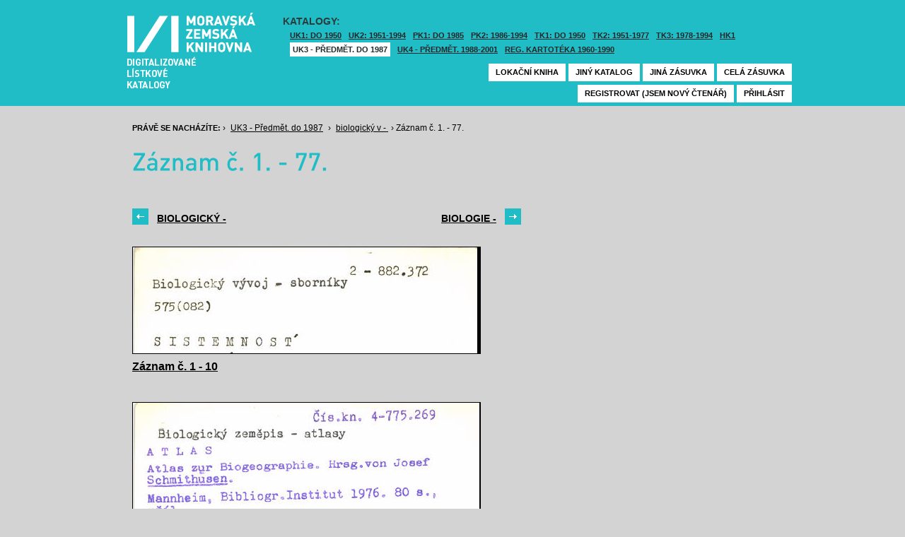

--- FILE ---
content_type: text/html; charset=UTF-8
request_url: https://listky.mzk.cz/index.php?show=drawer&path=GKPUKZ1%2F059%2Fbiologick%C3%BD_v%2F&by=10&count=10&start=start&
body_size: 2887
content:
<!DOCTYPE html>

<html xmlns="http://www.w3.org/1999/xhtml" xml:lang="cs">
<head>
	<!-- charset and title -->
	<meta http-equiv="Content-Type" content="text/html; charset=utf-8">
	<title>MZK - Lístkový katalog</title>

	<!-- meta tags -->
	<meta name="description" content="">
	<meta name="keywords" content="">
	<meta name="robots" content="all,follow">
	<meta name="author" content="">
	<meta name="copyright" content="">
	
	<!-- CSS -->
	<link rel="shortcut icon" href="/favicon.ico">
	<link rel="stylesheet" type="text/css" href="styles/style.css?v1" media="screen,projection,tv">
	<link rel="stylesheet" type="text/css" href="styles/jquery-ui-1.8.16.custom.css" media="screen,projection,tv">
	<link rel="stylesheet" type="text/css" href="styles/print.css" media="print">
	
	<!-- AJAX -->
	<script type="text/javascript" src="js/jquery/jquery-1.6.2.min.js"></script>	
	<script type="text/javascript" src="js/jquery/jquery-ui-1.8.16.custom.min.js"></script>
	<script type="text/javascript" src="js/jquery/cufon-yui.js"></script>
	<script type="text/javascript" src="js/jquery/din.font.js"></script>
	<script type="text/javascript" src="js/init.js"></script>
</head>

<body> 	
	<!-- Google Tag Manager -->
    
	<noscript><iframe src="//www.googletagmanager.com/ns.html?id=GTM-MBZGH4"
	height="0" width="0" style="display:none;visibility:hidden"></iframe></noscript>
	<script>(function(w,d,s,l,i){w[l]=w[l]||[];w[l].push({'gtm.start':
	new Date().getTime(),event:'gtm.js'});var f=d.getElementsByTagName(s)[0],
	j=d.createElement(s),dl=l!='dataLayer'?'&l='+l:'';j.async=true;j.src=
	'//www.googletagmanager.com/gtm.js?id='+i+dl;f.parentNode.insertBefore(j,f);
	})(window,document,'script','dataLayer','GTM-MBZGH4');</script>
    
	<!-- End Google Tag Manager -->
	<div id="header-wrapper">
		<div id="header">
			<div id="logo">
				<a href="/">MZK<span></span></a>
			</div>
			<div class="catalog-nav">
				<p class="head">Katalogy:</p><br/>
				<ul>
																	<li ><a href="index.php?show=drawers&path=GKJUKZ1&">UK1: DO 1950</a></li>
												<li ><a href="index.php?show=drawers&path=GKJUKZ2&">UK2: 1951-1994</a></li>
																							<li ><a href="index.php?show=drawers&path=GKJPKZ1&">PK1: DO 1985</a></li>
												<li ><a href="index.php?show=drawers&path=GKJPKZ2&">PK2: 1986-1994</a></li>
																							<li ><a href="index.php?show=drawers&path=GKJTKZ1&">TK1: DO 1950</a></li>
												<li ><a href="index.php?show=drawers&path=GKJTKZ2&">TK2: 1951-1977</a></li>
												<li ><a href="index.php?show=drawers&path=GKJTKZ3&">TK3: 1978-1994</a></li>
																							<li ><a href="index.php?show=drawers&path=SKH&">HK1</a></li>
												<li class="active"><a href="index.php?show=drawers&path=GKPUKZ1&">UK3 - Předmět. do 1987</a></li>
												<li ><a href="index.php?show=drawers&path=GKPUKZ2&">UK4 - Předmět. 1988-2001</a></li>
												<li ><a href="index.php?show=drawers&path=PK3&">Reg. kartotéka 1960-1990</a></li>
															</ul>
                                <p></p>
			</div>
									<div class="ticket-nav">
				<ul>
					<li><a href="http://aleph.mzk.cz/cgi-bin/lok">Lokační kniha</a></li>
					<li><a href="/">Jiný katalog</a></li>
					<li><a href="?show=drawers&path=GKPUKZ1">Jiná zásuvka</a></li>
										<li><a href="?show=drawer&path=GKPUKZ1/059/biologický_v/">Celá zásuvka</a></li>
														</ul>
			</div>
						<div class="login">
				<ul>
										<li><a href="https://www.mzk.cz/predregistrace">Registrovat (jsem nový čtenář)</a></li>
					<li><a href='/Shibboleth.sso/Login?target=https%3A%2F%2Flistky.mzk.cz%2Findex.php%3Fshow%3Ddrawer%26path%3DGKPUKZ1%252F059%252Fbiologick%25C3%25BD_v%252F%26by%3D10%26count%3D10%26start%3Dstart%26'>Přihlásit</a></li>
									</ul>
			</div>
		</div>
	</div>
	<div id="container">
		<div id="page">
		<style type="text/css">
.ticket-list.big .item { height: 370px; width: 491px; }
.ticket-list.big .item .img { height: 300px; width: 491px; }
.ticket-list .item .img { width: 491px; }
</style>

<script type="text/javascript" src="js/jquery/jquery.validate.js"></script>
<style type="text/css">
label { width: 10em; float: left; }
label.error { float: none; color: red; padding-left: .5em; vertical-align: top; }
p { clear: both; }
.submit { margin-left: 12em; }
em { font-weight: bold; padding-right: 1em; vertical-align: top; }
</style>
<script>
$(document).ready(function() {
	$("#form-order").validate();
	$("#form-order-mvs").validate();
});
$.fx.speeds._default = 0;
$(window).load(function() {
	if (window.location.href.indexOf("#") != -1) {
		$("#dialog-order").dialog("open");
		$("input[name=signature]").focus();
	}
});
</script>


<div class="breadcrumb">
	<p>
		<span class="label">Právě se nacházíte:</span>
					&rsaquo;
						<a href="index.php?show=drawers&path=GKPUKZ1&">UK3 - Předmět. do 1987</a>
								&rsaquo;
						<a href="index.php?show=drawer&path=GKPUKZ1%2F059%2Fbiologick%C3%BD_v%2F">biologický v - </a>
								&rsaquo;
						Záznam č. 1. - 77.
						</p>
</div>

<div class="page-head">
	 
	<h1>Záznam č. 1. - 77.</h1>
		</div>

<!-- DIALOG UI - form [start] -->
			<script>
			
				$.fx.speeds._default = 0;
				$(function() {
					$( "#dialog-order" ).dialog({
						autoOpen: false,
						show: "fade",
						hide: "fade",
						modal: false,
						width: 500,
						resizable: false,
						draggable: true,
						position: [950, 160], // added
					});

					$(".order-btn").click(function() {
						$("#dialog-order").dialog("open");
						$("input[name=signature]").focus();
						return false;
					});
				});
			
			</script>
			<div id="dialog-order" title="Objednávkový formulář" style="display: none;">
								<form class="std" id="form-order" action="order.php" method="post">
					<input type="hidden" name="type" value="order">
					<input type="hidden" name="return" value="https://listky.mzk.cz/index.php?show=drawer&path=GKPUKZ1%2F059%2Fbiologick%C3%BD_v%2F&by=10&count=10&start=start&">
					<div class="col2-set">
					<div class="col-1">
						<p class="text req">
							<label>Signatura:*</label>
							<input type="text" class="signature-prefix" readonly="readonly" value="UK-" name="prefix">
							<input type="text" class="signature required" name="signature">
						</p>
						<p class="text">
							<label>Díl., sv. roč.:</label>
							<input type="text" class="text" name="description">
						</p>
						<p class="text">
							<label>Řada:</label>
							<input type="text" class="text" name="series">
						</p>
											</div>
					<div class="col-2">
						<p class="text">
							<label>Počet svazků:</label>
							<input type="text" class="text" name="count">
						</p>				
						<p class="text">
							<label>Název:</label>
							<input type="text" class="text" name="title">
						</p>
						<p class="text">
							<label>Autor:</label>
							<input type="text" class="text" name="author">
						</p>				
						<p class="text">
							<label>Poznámka:</label>
							<input type="text" class="text" name="note">
						</p>
											</div>
					<p class="text"><b>Informace o místě vyzvednutí bude součástí emailu, který oznamuje vyřízení Vašeho požadavku.</b></p><br />
											<input type="submit" class="submit" value="Objednat">
										</div>
				</form>
			</div>
			<!-- DIALOG UI - form [end] -->
			
			<!-- DIALOG UI - form [start] -->
			<script>
			
				$.fx.speeds._default = 300;
				$(function() {
					$( "#dialog-copy" ).dialog({
						autoOpen: false,
						show: "fade",
						hide: "fade",
						modal: false,
						width: 500,
						resizable: false,
						draggable: true,
						position: [950, 160], // added
					});

					$( ".copy-btn" ).click(function() {
						$("#dialog-copy").dialog("open");
						return false;
					});
				});
			
			</script>
			<table class="pagebar">
	<tr>
	<td>
		<a href="index.php?show=drawer&path=GKPUKZ1%2F059%2Fbiologick%C3%BD%2F&by=10&count=10&start=end&" class="previous"><span>biologický - </span></a>
		</td>
	<td>
		<a href="index.php?show=drawer&path=GKPUKZ1%2F059%2Fbiologie%2F&by=10&count=10&start=start&" class="next"><span>biologie - </span></a>
		</td>
	</tr>
</table>


<div class="ticket-list">
		<span class="placeholder" id="1"></span>
	<div class="item">
		<div class="img">
						<a href="index.php?show=drawer&path=GKPUKZ1%2F059%2Fbiologick%C3%BD_v%2F&start=1&count=&by=1&"><img src="/data/GKPUKZ1/059/biologický_v//0001.jpg"/></a>
					</div>
		<div class="title" _class="title-range">
						<a href="index.php?show=drawer&path=GKPUKZ1%2F059%2Fbiologick%C3%BD_v%2F&start=1&count=&by=1&">Záznam č. 1 - 10</a>
					</div>
	</div> <!-- end of item -->
		<span class="placeholder" id="11"></span>
	<div class="item">
		<div class="img">
						<a href="index.php?show=drawer&path=GKPUKZ1%2F059%2Fbiologick%C3%BD_v%2F&start=11&count=&by=1&"><img src="/data/GKPUKZ1/059/biologický_v//0011.jpg"/></a>
					</div>
		<div class="title" _class="title-range">
						<a href="index.php?show=drawer&path=GKPUKZ1%2F059%2Fbiologick%C3%BD_v%2F&start=11&count=&by=1&">Záznam č. 11 - 20</a>
					</div>
	</div> <!-- end of item -->
		<span class="placeholder" id="21"></span>
	<div class="item">
		<div class="img">
						<a href="index.php?show=drawer&path=GKPUKZ1%2F059%2Fbiologick%C3%BD_v%2F&start=21&count=&by=1&"><img src="/data/GKPUKZ1/059/biologický_v//0021.jpg"/></a>
					</div>
		<div class="title" _class="title-range">
						<a href="index.php?show=drawer&path=GKPUKZ1%2F059%2Fbiologick%C3%BD_v%2F&start=21&count=&by=1&">Záznam č. 21 - 30</a>
					</div>
	</div> <!-- end of item -->
		<span class="placeholder" id="31"></span>
	<div class="item">
		<div class="img">
						<a href="index.php?show=drawer&path=GKPUKZ1%2F059%2Fbiologick%C3%BD_v%2F&start=31&count=&by=1&"><img src="/data/GKPUKZ1/059/biologický_v//0031.jpg"/></a>
					</div>
		<div class="title" _class="title-range">
						<a href="index.php?show=drawer&path=GKPUKZ1%2F059%2Fbiologick%C3%BD_v%2F&start=31&count=&by=1&">Záznam č. 31 - 40</a>
					</div>
	</div> <!-- end of item -->
		<span class="placeholder" id="41"></span>
	<div class="item">
		<div class="img">
						<a href="index.php?show=drawer&path=GKPUKZ1%2F059%2Fbiologick%C3%BD_v%2F&start=41&count=&by=1&"><img src="/data/GKPUKZ1/059/biologický_v//0041.jpg"/></a>
					</div>
		<div class="title" _class="title-range">
						<a href="index.php?show=drawer&path=GKPUKZ1%2F059%2Fbiologick%C3%BD_v%2F&start=41&count=&by=1&">Záznam č. 41 - 50</a>
					</div>
	</div> <!-- end of item -->
		<span class="placeholder" id="51"></span>
	<div class="item">
		<div class="img">
						<a href="index.php?show=drawer&path=GKPUKZ1%2F059%2Fbiologick%C3%BD_v%2F&start=51&count=&by=1&"><img src="/data/GKPUKZ1/059/biologický_v//0051.jpg"/></a>
					</div>
		<div class="title" _class="title-range">
						<a href="index.php?show=drawer&path=GKPUKZ1%2F059%2Fbiologick%C3%BD_v%2F&start=51&count=&by=1&">Záznam č. 51 - 60</a>
					</div>
	</div> <!-- end of item -->
		<span class="placeholder" id="61"></span>
	<div class="item">
		<div class="img">
						<a href="index.php?show=drawer&path=GKPUKZ1%2F059%2Fbiologick%C3%BD_v%2F&start=61&count=&by=1&"><img src="/data/GKPUKZ1/059/biologický_v//0061.jpg"/></a>
					</div>
		<div class="title" _class="title-range">
						<a href="index.php?show=drawer&path=GKPUKZ1%2F059%2Fbiologick%C3%BD_v%2F&start=61&count=&by=1&">Záznam č. 61 - 70</a>
					</div>
	</div> <!-- end of item -->
		<span class="placeholder" id="71"></span>
	<div class="item">
		<div class="img">
						<a href="index.php?show=drawer&path=GKPUKZ1%2F059%2Fbiologick%C3%BD_v%2F&start=71&count=&by=1&"><img src="/data/GKPUKZ1/059/biologický_v//0071.jpg"/></a>
					</div>
		<div class="title" _class="title-range">
						<a href="index.php?show=drawer&path=GKPUKZ1%2F059%2Fbiologick%C3%BD_v%2F&start=71&count=&by=1&">Záznam č. 71 - 77</a>
					</div>
	</div> <!-- end of item -->
	</div>

<table class="pagebar">
	<tr>
	<td>
		<a href="index.php?show=drawer&path=GKPUKZ1%2F059%2Fbiologick%C3%BD%2F&by=10&count=10&start=end&" class="previous"><span>biologický - </span></a>
		</td>
	<td>
		<a href="index.php?show=drawer&path=GKPUKZ1%2F059%2Fbiologie%2F&by=10&count=10&start=start&" class="next"><span>biologie - </span></a>
		</td>
	</tr>
</table>


		</div>
	</div>
</body>
</html>
